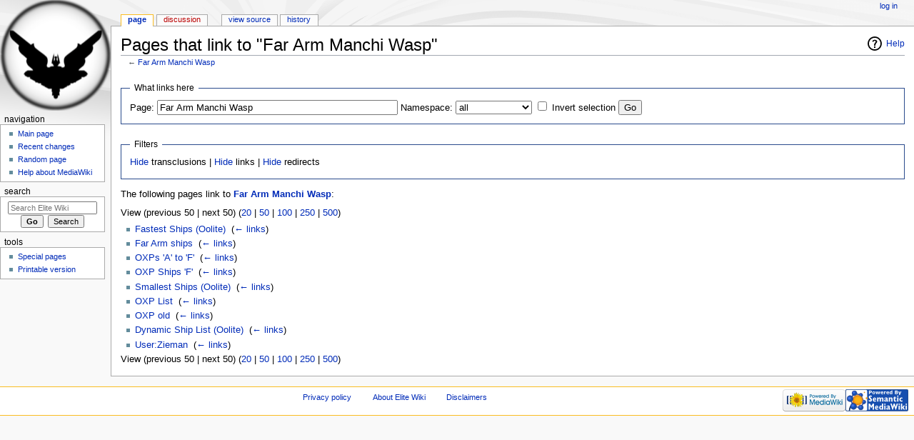

--- FILE ---
content_type: text/html; charset=UTF-8
request_url: https://wiki.alioth.net/index.php/Special:WhatLinksHere/Far_Arm_Manchi_Wasp
body_size: 4146
content:
<!DOCTYPE html>
<html class="client-nojs" lang="en" dir="ltr">
<head>
<meta charset="UTF-8"/>
<title>Pages that link to "Far Arm Manchi Wasp" - Elite Wiki</title>
<script>document.documentElement.className = document.documentElement.className.replace( /(^|\s)client-nojs(\s|$)/, "$1client-js$2" );</script>
<script>(window.RLQ=window.RLQ||[]).push(function(){mw.config.set({"wgCanonicalNamespace":"Special","wgCanonicalSpecialPageName":"Whatlinkshere","wgNamespaceNumber":-1,"wgPageName":"Special:WhatLinksHere/Far_Arm_Manchi_Wasp","wgTitle":"WhatLinksHere/Far Arm Manchi Wasp","wgCurRevisionId":0,"wgRevisionId":0,"wgArticleId":0,"wgIsArticle":false,"wgIsRedirect":false,"wgAction":"view","wgUserName":null,"wgUserGroups":["*"],"wgCategories":[],"wgBreakFrames":true,"wgPageContentLanguage":"en","wgPageContentModel":"wikitext","wgSeparatorTransformTable":["",""],"wgDigitTransformTable":["",""],"wgDefaultDateFormat":"dmy","wgMonthNames":["","January","February","March","April","May","June","July","August","September","October","November","December"],"wgMonthNamesShort":["","Jan","Feb","Mar","Apr","May","Jun","Jul","Aug","Sep","Oct","Nov","Dec"],"wgRelevantPageName":"Far_Arm_Manchi_Wasp","wgRelevantArticleId":5052,"wgRequestId":"40192cfe56400ba1ea1e5b33","wgIsProbablyEditable":false,"wgRelevantPageIsProbablyEditable":false});mw.loader.state({"site.styles":"ready","noscript":"ready","user.styles":"ready","user":"ready","site":"ready","user.options":"ready","user.tokens":"loading","mediawiki.helplink":"ready","ext.smw.style":"ready","ext.smw.tooltip.styles":"ready","mediawiki.legacy.shared":"ready","mediawiki.legacy.commonPrint":"ready","mediawiki.sectionAnchor":"ready","mediawiki.skinning.interface":"ready","mediawiki.skinning.content.externallinks":"ready","skins.monobook.styles":"ready"});mw.loader.implement("user.tokens@0eaxbut",function($,jQuery,require,module){/*@nomin*/mw.user.tokens.set({"editToken":"+\\","patrolToken":"+\\","watchToken":"+\\","csrfToken":"+\\"});
});mw.loader.load(["mediawiki.page.startup","mediawiki.user","mediawiki.hidpi","mediawiki.page.ready","mediawiki.searchSuggest","ext.smw.style"]);});</script>
<link rel="stylesheet" href="/load.php?debug=false&amp;lang=en&amp;modules=ext.smw.style%7Cext.smw.tooltip.styles&amp;only=styles&amp;skin=monobook"/>
<link rel="stylesheet" href="/load.php?debug=false&amp;lang=en&amp;modules=mediawiki.helplink%2CsectionAnchor%7Cmediawiki.legacy.commonPrint%2Cshared%7Cmediawiki.skinning.content.externallinks%7Cmediawiki.skinning.interface%7Cskins.monobook.styles&amp;only=styles&amp;skin=monobook"/>
<script async="" src="/load.php?debug=false&amp;lang=en&amp;modules=startup&amp;only=scripts&amp;skin=monobook"></script>
<!--[if IE 6]><link rel="stylesheet" href="/skins/MonoBook/resources/IE60Fixes.css?303" media="screen"/><![endif]--><!--[if IE 7]><link rel="stylesheet" href="/skins/MonoBook/resources/IE70Fixes.css?303" media="screen"/><![endif]-->
<meta name="ResourceLoaderDynamicStyles" content=""/>
<link rel="stylesheet" href="/load.php?debug=false&amp;lang=en&amp;modules=site.styles&amp;only=styles&amp;skin=monobook"/>
<meta name="generator" content="MediaWiki 1.31.12"/>
<meta name="robots" content="noindex,nofollow"/>
<link rel="shortcut icon" href="/favicon.ico"/>
<link rel="search" type="application/opensearchdescription+xml" href="/opensearch_desc.php" title="Elite Wiki (en)"/>
<link rel="EditURI" type="application/rsd+xml" href="https://wiki.alioth.net/api.php?action=rsd"/>
<link rel="alternate" type="application/atom+xml" title="Elite Wiki Atom feed" href="/index.php?title=Special:RecentChanges&amp;feed=atom"/>
<!--[if lt IE 9]><script src="/load.php?debug=false&amp;lang=en&amp;modules=html5shiv&amp;only=scripts&amp;skin=monobook&amp;sync=1"></script><![endif]-->
</head>
<body class="mediawiki ltr sitedir-ltr mw-hide-empty-elt ns--1 ns-special mw-special-Whatlinkshere page-Special_WhatLinksHere_Far_Arm_Manchi_Wasp rootpage-Special_WhatLinksHere_Far_Arm_Manchi_Wasp skin-monobook action-view"><div id="globalWrapper"><div id="column-content"><div id="content" class="mw-body" role="main"><a id="top"></a><div class="mw-indicators mw-body-content">
<div id="mw-indicator-mw-helplink" class="mw-indicator"><a href="//www.mediawiki.org/wiki/Special:MyLanguage/Help:What_links_here" target="_blank" class="mw-helplink">Help</a></div>
</div>
<h1 id="firstHeading" class="firstHeading" lang="en">Pages that link to "Far Arm Manchi Wasp"</h1><div id="bodyContent" class="mw-body-content"><div id="siteSub">From Elite Wiki</div><div id="contentSub" lang="en" dir="ltr">← <a href="/index.php/Far_Arm_Manchi_Wasp" title="Far Arm Manchi Wasp">Far Arm Manchi Wasp</a></div><div id="jump-to-nav" class="mw-jump">Jump to:<a href="#column-one">navigation</a>, <a href="#searchInput">search</a></div><!-- start content --><div id="mw-content-text"><form action="/index.php"><input type="hidden" value="Special:WhatLinksHere" name="title"/><fieldset>
<legend>What links here</legend>
<label for="mw-whatlinkshere-target" class="mw-searchInput">Page:</label>&#160;<input name="target" size="40" value="Far Arm Manchi Wasp" id="mw-whatlinkshere-target" class="mw-searchInput" /> <label for="namespace">Namespace:</label>&#160;<select class="namespaceselector" id="namespace" name="namespace">
<option value="" selected="">all</option>
<option value="0">(Main)</option>
<option value="1">Talk</option>
<option value="2">User</option>
<option value="3">User talk</option>
<option value="4">EliteWiki</option>
<option value="5">EliteWiki talk</option>
<option value="6">File</option>
<option value="7">File talk</option>
<option value="8">MediaWiki</option>
<option value="9">MediaWiki talk</option>
<option value="10">Template</option>
<option value="11">Template talk</option>
<option value="12">Help</option>
<option value="13">Help talk</option>
<option value="14">Category</option>
<option value="15">Category talk</option>
<option value="102">Property</option>
<option value="103">Property talk</option>
<option value="108">Concept</option>
<option value="109">Concept talk</option>
</select>&#160;<input name="invert" type="checkbox" value="1" id="nsinvert" title="Check this box to hide links from pages within the selected namespace." />&#160;<label for="nsinvert" title="Check this box to hide links from pages within the selected namespace.">Invert selection</label> <input type="submit" value="Go"/></fieldset></form>
<fieldset>
<legend>Filters</legend>
<a href="/index.php?title=Special:WhatLinksHere/Far_Arm_Manchi_Wasp&amp;hidetrans=1" title="Special:WhatLinksHere/Far Arm Manchi Wasp">Hide</a> transclusions | <a href="/index.php?title=Special:WhatLinksHere/Far_Arm_Manchi_Wasp&amp;hidelinks=1" title="Special:WhatLinksHere/Far Arm Manchi Wasp">Hide</a> links | <a href="/index.php?title=Special:WhatLinksHere/Far_Arm_Manchi_Wasp&amp;hideredirs=1" title="Special:WhatLinksHere/Far Arm Manchi Wasp">Hide</a> redirects
</fieldset>
<p>The following pages link to <strong><a href="/index.php/Far_Arm_Manchi_Wasp" title="Far Arm Manchi Wasp">Far Arm Manchi Wasp</a></strong>:
</p>View (previous 50  |  next 50) (<a href="/index.php?title=Special:WhatLinksHere/Far_Arm_Manchi_Wasp&amp;limit=20" title="Special:WhatLinksHere/Far Arm Manchi Wasp">20</a> | <a href="/index.php?title=Special:WhatLinksHere/Far_Arm_Manchi_Wasp&amp;limit=50" title="Special:WhatLinksHere/Far Arm Manchi Wasp">50</a> | <a href="/index.php?title=Special:WhatLinksHere/Far_Arm_Manchi_Wasp&amp;limit=100" title="Special:WhatLinksHere/Far Arm Manchi Wasp">100</a> | <a href="/index.php?title=Special:WhatLinksHere/Far_Arm_Manchi_Wasp&amp;limit=250" title="Special:WhatLinksHere/Far Arm Manchi Wasp">250</a> | <a href="/index.php?title=Special:WhatLinksHere/Far_Arm_Manchi_Wasp&amp;limit=500" title="Special:WhatLinksHere/Far Arm Manchi Wasp">500</a>)<ul id="mw-whatlinkshere-list"><li><a href="/index.php/Fastest_Ships_(Oolite)" title="Fastest Ships (Oolite)">Fastest Ships (Oolite)</a>  ‎ <span class="mw-whatlinkshere-tools">(<a href="/index.php?title=Special:WhatLinksHere&amp;target=Fastest+Ships+%28Oolite%29" title="Special:WhatLinksHere">← links</a>)</span></li>
<li><a href="/index.php/Far_Arm_ships" title="Far Arm ships">Far Arm ships</a>  ‎ <span class="mw-whatlinkshere-tools">(<a href="/index.php?title=Special:WhatLinksHere&amp;target=Far+Arm+ships" title="Special:WhatLinksHere">← links</a>)</span></li>
<li><a href="/index.php/OXPs_%27A%27_to_%27F%27" title="OXPs &#039;A&#039; to &#039;F&#039;">OXPs &#039;A&#039; to &#039;F&#039;</a>  ‎ <span class="mw-whatlinkshere-tools">(<a href="/index.php?title=Special:WhatLinksHere&amp;target=OXPs+%27A%27+to+%27F%27" title="Special:WhatLinksHere">← links</a>)</span></li>
<li><a href="/index.php/OXP_Ships_%27F%27" title="OXP Ships &#039;F&#039;">OXP Ships &#039;F&#039;</a>  ‎ <span class="mw-whatlinkshere-tools">(<a href="/index.php?title=Special:WhatLinksHere&amp;target=OXP+Ships+%27F%27" title="Special:WhatLinksHere">← links</a>)</span></li>
<li><a href="/index.php/Smallest_Ships_(Oolite)" title="Smallest Ships (Oolite)">Smallest Ships (Oolite)</a>  ‎ <span class="mw-whatlinkshere-tools">(<a href="/index.php?title=Special:WhatLinksHere&amp;target=Smallest+Ships+%28Oolite%29" title="Special:WhatLinksHere">← links</a>)</span></li>
<li><a href="/index.php/OXP_List" title="OXP List">OXP List</a>  ‎ <span class="mw-whatlinkshere-tools">(<a href="/index.php?title=Special:WhatLinksHere&amp;target=OXP+List" title="Special:WhatLinksHere">← links</a>)</span></li>
<li><a href="/index.php/OXP_old" title="OXP old">OXP old</a>  ‎ <span class="mw-whatlinkshere-tools">(<a href="/index.php?title=Special:WhatLinksHere&amp;target=OXP+old" title="Special:WhatLinksHere">← links</a>)</span></li>
<li><a href="/index.php/Dynamic_Ship_List_(Oolite)" title="Dynamic Ship List (Oolite)">Dynamic Ship List (Oolite)</a>  ‎ <span class="mw-whatlinkshere-tools">(<a href="/index.php?title=Special:WhatLinksHere&amp;target=Dynamic+Ship+List+%28Oolite%29" title="Special:WhatLinksHere">← links</a>)</span></li>
<li><a href="/index.php/User:Zieman" title="User:Zieman">User:Zieman</a>  ‎ <span class="mw-whatlinkshere-tools">(<a href="/index.php?title=Special:WhatLinksHere&amp;target=User%3AZieman" title="Special:WhatLinksHere">← links</a>)</span></li>
</ul>View (previous 50  |  next 50) (<a href="/index.php?title=Special:WhatLinksHere/Far_Arm_Manchi_Wasp&amp;limit=20" title="Special:WhatLinksHere/Far Arm Manchi Wasp">20</a> | <a href="/index.php?title=Special:WhatLinksHere/Far_Arm_Manchi_Wasp&amp;limit=50" title="Special:WhatLinksHere/Far Arm Manchi Wasp">50</a> | <a href="/index.php?title=Special:WhatLinksHere/Far_Arm_Manchi_Wasp&amp;limit=100" title="Special:WhatLinksHere/Far Arm Manchi Wasp">100</a> | <a href="/index.php?title=Special:WhatLinksHere/Far_Arm_Manchi_Wasp&amp;limit=250" title="Special:WhatLinksHere/Far Arm Manchi Wasp">250</a> | <a href="/index.php?title=Special:WhatLinksHere/Far_Arm_Manchi_Wasp&amp;limit=500" title="Special:WhatLinksHere/Far Arm Manchi Wasp">500</a>)</div><div class="printfooter">
Retrieved from "<a dir="ltr" href="https://wiki.alioth.net/index.php/Special:WhatLinksHere/Far_Arm_Manchi_Wasp">https://wiki.alioth.net/index.php/Special:WhatLinksHere/Far_Arm_Manchi_Wasp</a>"</div>
<div id="catlinks" class="catlinks catlinks-allhidden" data-mw="interface"></div><!-- end content --><div class="visualClear"></div></div></div></div><div id="column-one" lang="en" dir="ltr"><h2>Navigation menu</h2><div role="navigation" class="portlet" id="p-cactions" aria-labelledby="p-cactions-label"><h3 id="p-cactions-label" lang="en" dir="ltr">Views</h3><div class="pBody"><ul lang="en" dir="ltr"><li id="ca-nstab-main" class="selected"><a href="/index.php/Far_Arm_Manchi_Wasp" title="View the content page [c]" accesskey="c">Page</a></li><li id="ca-talk" class="new"><a href="/index.php?title=Talk:Far_Arm_Manchi_Wasp&amp;action=edit&amp;redlink=1" rel="discussion" title="Discussion about the content page (page does not exist) [t]" accesskey="t">Discussion</a></li><li id="ca-viewsource"><a href="/index.php?title=Far_Arm_Manchi_Wasp&amp;action=edit" title="This page is protected.&#10;You can view its source [e]" accesskey="e">View source</a></li><li id="ca-history"><a href="/index.php?title=Far_Arm_Manchi_Wasp&amp;action=history" title="Past revisions of this page [h]" accesskey="h">History</a></li></ul></div></div><div role="navigation" class="portlet" id="p-personal" aria-labelledby="p-personal-label"><h3 id="p-personal-label" lang="en" dir="ltr">Personal tools</h3><div class="pBody"><ul lang="en" dir="ltr"><li id="pt-login"><a href="/index.php?title=Special:UserLogin&amp;returnto=Special%3AWhatLinksHere%2FFar+Arm+Manchi+Wasp" title="You are encouraged to log in; however, it is not mandatory [o]" accesskey="o">Log in</a></li></ul></div></div><div class="portlet" id="p-logo" role="banner"><a href="/index.php/Main_Page" class="mw-wiki-logo" title="Visit the main page"></a></div><div role="navigation" class="portlet generated-sidebar" id="p-navigation" aria-labelledby="p-navigation-label"><h3 id="p-navigation-label" lang="en" dir="ltr">Navigation</h3><div class="pBody"><ul lang="en" dir="ltr"><li id="n-mainpage-description"><a href="/index.php/Main_Page" title="Visit the main page [z]" accesskey="z">Main page</a></li><li id="n-recentchanges"><a href="/index.php/Special:RecentChanges" title="A list of recent changes in the wiki [r]" accesskey="r">Recent changes</a></li><li id="n-randompage"><a href="/index.php/Special:Random" title="Load a random page [x]" accesskey="x">Random page</a></li><li id="n-help-mediawiki"><a href="https://www.mediawiki.org/wiki/Special:MyLanguage/Help:Contents">Help about MediaWiki</a></li></ul></div></div><div role="search" class="portlet" id="p-search"><h3 id="p-search-label" lang="en" dir="ltr"><label for="searchInput">Search</label></h3><div class="pBody" id="searchBody"><form action="/index.php" id="searchform"><input type="hidden" value="Special:Search" name="title"/><input type="search" name="search" placeholder="Search Elite Wiki" title="Search Elite Wiki [f]" accesskey="f" id="searchInput"/><input type="submit" name="go" value="Go" title="Go to a page with this exact name if it exists" id="searchGoButton" class="searchButton"/>&#160; <input type="submit" name="fulltext" value="Search" title="Search the pages for this text" id="mw-searchButton" class="searchButton"/></form></div></div><div role="navigation" class="portlet" id="p-tb" aria-labelledby="p-tb-label"><h3 id="p-tb-label" lang="en" dir="ltr">Tools</h3><div class="pBody"><ul lang="en" dir="ltr"><li id="t-specialpages"><a href="/index.php/Special:SpecialPages" title="A list of all special pages [q]" accesskey="q">Special pages</a></li><li id="t-print"><a href="/index.php?title=Special:WhatLinksHere/Far_Arm_Manchi_Wasp&amp;printable=yes" rel="alternate" title="Printable version of this page [p]" accesskey="p">Printable version</a></li></ul></div></div></div><!-- end of the left (by default at least) column --><div class="visualClear"></div><div id="footer" role="contentinfo" lang="en" dir="ltr"><div id="f-poweredbyico" class="footer-icons"><a href="//www.mediawiki.org/"><img src="/resources/assets/poweredby_mediawiki_88x31.png" alt="Powered by MediaWiki" srcset="/resources/assets/poweredby_mediawiki_132x47.png 1.5x, /resources/assets/poweredby_mediawiki_176x62.png 2x" width="88" height="31"/></a><a href="https://www.semantic-mediawiki.org/wiki/Semantic_MediaWiki"><img src="/extensions/SemanticMediaWiki/includes/../res/images/smw_button.png" alt="Powered by Semantic MediaWiki" width="88" height="31"/></a></div><ul id="f-list"><li id="privacy"><a href="/index.php/EliteWiki:Privacy_policy" title="EliteWiki:Privacy policy">Privacy policy</a></li><li id="about"><a href="/index.php/EliteWiki:About" title="EliteWiki:About">About Elite Wiki</a></li><li id="disclaimer"><a href="/index.php/EliteWiki:General_disclaimer" title="EliteWiki:General disclaimer">Disclaimers</a></li></ul></div></div><script>(window.RLQ=window.RLQ||[]).push(function(){mw.config.set({"wgBackendResponseTime":105});});</script></body></html>